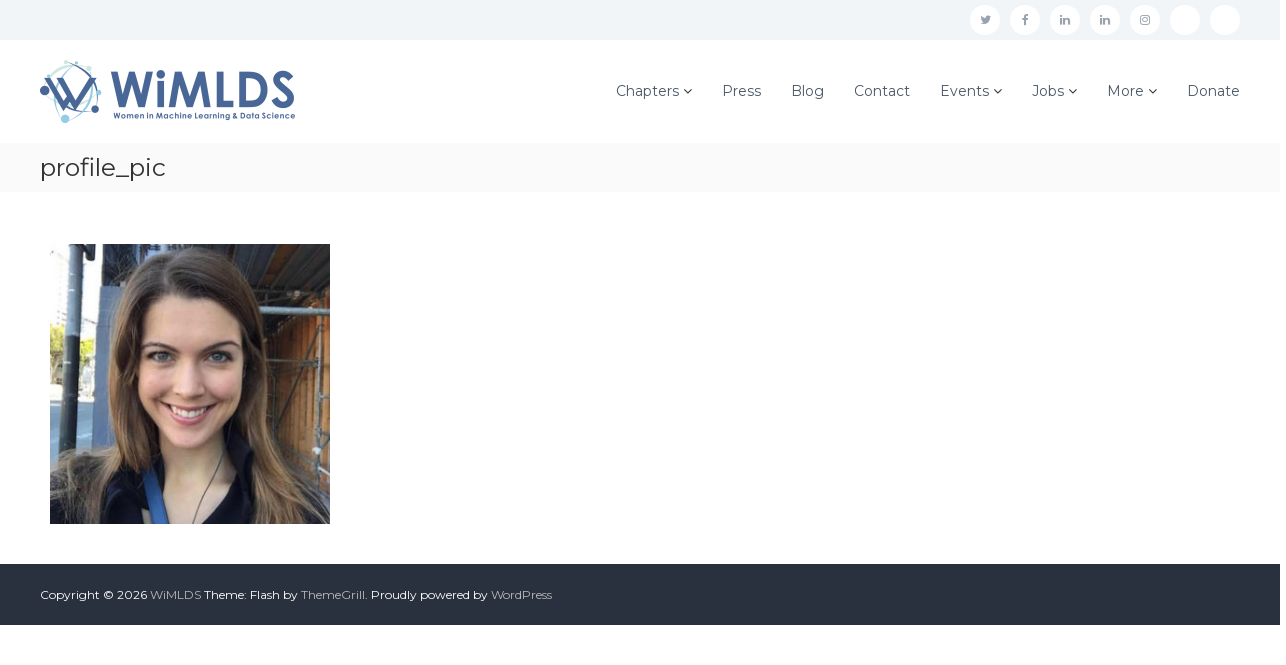

--- FILE ---
content_type: text/html; charset=UTF-8
request_url: http://wimlds.org/chapters/about-the-bay-area-team/profile_pic/
body_size: 13691
content:
<!DOCTYPE html>
<html lang="en-US">
<head>
<meta charset="UTF-8">
<meta name="viewport" content="width=device-width, initial-scale=1">
<link rel="profile" href="http://gmpg.org/xfn/11">

<meta name='robots' content='index, follow, max-image-preview:large, max-snippet:-1, max-video-preview:-1' />

	<!-- This site is optimized with the Yoast SEO plugin v22.4 - https://yoast.com/wordpress/plugins/seo/ -->
	<title>profile_pic - WiMLDS</title>
	<link rel="canonical" href="http://wimlds.org/chapters/about-the-bay-area-team/profile_pic/" />
	<meta property="og:locale" content="en_US" />
	<meta property="og:type" content="article" />
	<meta property="og:title" content="profile_pic - WiMLDS" />
	<meta property="og:url" content="http://wimlds.org/chapters/about-the-bay-area-team/profile_pic/" />
	<meta property="og:site_name" content="WiMLDS" />
	<meta property="og:image" content="http://wimlds.org/chapters/about-the-bay-area-team/profile_pic" />
	<meta property="og:image:width" content="400" />
	<meta property="og:image:height" content="400" />
	<meta property="og:image:type" content="image/jpeg" />
	<meta name="twitter:card" content="summary_large_image" />
	<script type="application/ld+json" class="yoast-schema-graph">{"@context":"https://schema.org","@graph":[{"@type":"WebPage","@id":"http://wimlds.org/chapters/about-the-bay-area-team/profile_pic/","url":"http://wimlds.org/chapters/about-the-bay-area-team/profile_pic/","name":"profile_pic - WiMLDS","isPartOf":{"@id":"http://wimlds.org/#website"},"primaryImageOfPage":{"@id":"http://wimlds.org/chapters/about-the-bay-area-team/profile_pic/#primaryimage"},"image":{"@id":"http://wimlds.org/chapters/about-the-bay-area-team/profile_pic/#primaryimage"},"thumbnailUrl":"http://wimlds.org/wp-content/uploads/2016/04/profile_pic.jpg","datePublished":"2017-04-09T17:57:27+00:00","dateModified":"2017-04-09T17:57:27+00:00","breadcrumb":{"@id":"http://wimlds.org/chapters/about-the-bay-area-team/profile_pic/#breadcrumb"},"inLanguage":"en-US","potentialAction":[{"@type":"ReadAction","target":["http://wimlds.org/chapters/about-the-bay-area-team/profile_pic/"]}]},{"@type":"ImageObject","inLanguage":"en-US","@id":"http://wimlds.org/chapters/about-the-bay-area-team/profile_pic/#primaryimage","url":"http://wimlds.org/wp-content/uploads/2016/04/profile_pic.jpg","contentUrl":"http://wimlds.org/wp-content/uploads/2016/04/profile_pic.jpg","width":400,"height":400},{"@type":"BreadcrumbList","@id":"http://wimlds.org/chapters/about-the-bay-area-team/profile_pic/#breadcrumb","itemListElement":[{"@type":"ListItem","position":1,"name":"Home","item":"http://wimlds.org/"},{"@type":"ListItem","position":2,"name":"Chapters","item":"http://wimlds.org/chapters/"},{"@type":"ListItem","position":3,"name":"About the Bay Area Team","item":"http://wimlds.org/chapters/about-the-bay-area-team/"},{"@type":"ListItem","position":4,"name":"profile_pic"}]},{"@type":"WebSite","@id":"http://wimlds.org/#website","url":"http://wimlds.org/","name":"WiMLDS","description":"Women in Machine Learning &amp; Data Science","publisher":{"@id":"http://wimlds.org/#organization"},"potentialAction":[{"@type":"SearchAction","target":{"@type":"EntryPoint","urlTemplate":"http://wimlds.org/?s={search_term_string}"},"query-input":"required name=search_term_string"}],"inLanguage":"en-US"},{"@type":"Organization","@id":"http://wimlds.org/#organization","name":"WiMLDS","url":"http://wimlds.org/","logo":{"@type":"ImageObject","inLanguage":"en-US","@id":"http://wimlds.org/#/schema/logo/image/","url":"http://wimlds.org/wp-content/uploads/2019/06/wimlds_global_logo_WP_miniature.png","contentUrl":"http://wimlds.org/wp-content/uploads/2019/06/wimlds_global_logo_WP_miniature.png","width":255,"height":63,"caption":"WiMLDS"},"image":{"@id":"http://wimlds.org/#/schema/logo/image/"}}]}</script>
	<!-- / Yoast SEO plugin. -->


<link rel="alternate" type="application/rss+xml" title="WiMLDS &raquo; Feed" href="http://wimlds.org/feed/" />
<link rel="alternate" type="application/rss+xml" title="WiMLDS &raquo; Comments Feed" href="http://wimlds.org/comments/feed/" />
<link rel="alternate" type="text/calendar" title="WiMLDS &raquo; iCal Feed" href="http://wimlds.org/events/?ical=1" />
<link rel="alternate" title="oEmbed (JSON)" type="application/json+oembed" href="http://wimlds.org/wp-json/oembed/1.0/embed?url=http%3A%2F%2Fwimlds.org%2Fchapters%2Fabout-the-bay-area-team%2Fprofile_pic%2F" />
<link rel="alternate" title="oEmbed (XML)" type="text/xml+oembed" href="http://wimlds.org/wp-json/oembed/1.0/embed?url=http%3A%2F%2Fwimlds.org%2Fchapters%2Fabout-the-bay-area-team%2Fprofile_pic%2F&#038;format=xml" />
		<!-- This site uses the Google Analytics by ExactMetrics plugin v7.25.0 - Using Analytics tracking - https://www.exactmetrics.com/ -->
		<!-- Note: ExactMetrics is not currently configured on this site. The site owner needs to authenticate with Google Analytics in the ExactMetrics settings panel. -->
					<!-- No tracking code set -->
				<!-- / Google Analytics by ExactMetrics -->
		<style id='wp-img-auto-sizes-contain-inline-css' type='text/css'>
img:is([sizes=auto i],[sizes^="auto," i]){contain-intrinsic-size:3000px 1500px}
/*# sourceURL=wp-img-auto-sizes-contain-inline-css */
</style>
<style id='wp-emoji-styles-inline-css' type='text/css'>

	img.wp-smiley, img.emoji {
		display: inline !important;
		border: none !important;
		box-shadow: none !important;
		height: 1em !important;
		width: 1em !important;
		margin: 0 0.07em !important;
		vertical-align: -0.1em !important;
		background: none !important;
		padding: 0 !important;
	}
/*# sourceURL=wp-emoji-styles-inline-css */
</style>
<link rel='stylesheet' id='wp-block-library-css' href='http://wimlds.org/wp-includes/css/dist/block-library/style.min.css?ver=6.9' type='text/css' media='all' />
<style id='global-styles-inline-css' type='text/css'>
:root{--wp--preset--aspect-ratio--square: 1;--wp--preset--aspect-ratio--4-3: 4/3;--wp--preset--aspect-ratio--3-4: 3/4;--wp--preset--aspect-ratio--3-2: 3/2;--wp--preset--aspect-ratio--2-3: 2/3;--wp--preset--aspect-ratio--16-9: 16/9;--wp--preset--aspect-ratio--9-16: 9/16;--wp--preset--color--black: #000000;--wp--preset--color--cyan-bluish-gray: #abb8c3;--wp--preset--color--white: #ffffff;--wp--preset--color--pale-pink: #f78da7;--wp--preset--color--vivid-red: #cf2e2e;--wp--preset--color--luminous-vivid-orange: #ff6900;--wp--preset--color--luminous-vivid-amber: #fcb900;--wp--preset--color--light-green-cyan: #7bdcb5;--wp--preset--color--vivid-green-cyan: #00d084;--wp--preset--color--pale-cyan-blue: #8ed1fc;--wp--preset--color--vivid-cyan-blue: #0693e3;--wp--preset--color--vivid-purple: #9b51e0;--wp--preset--gradient--vivid-cyan-blue-to-vivid-purple: linear-gradient(135deg,rgb(6,147,227) 0%,rgb(155,81,224) 100%);--wp--preset--gradient--light-green-cyan-to-vivid-green-cyan: linear-gradient(135deg,rgb(122,220,180) 0%,rgb(0,208,130) 100%);--wp--preset--gradient--luminous-vivid-amber-to-luminous-vivid-orange: linear-gradient(135deg,rgb(252,185,0) 0%,rgb(255,105,0) 100%);--wp--preset--gradient--luminous-vivid-orange-to-vivid-red: linear-gradient(135deg,rgb(255,105,0) 0%,rgb(207,46,46) 100%);--wp--preset--gradient--very-light-gray-to-cyan-bluish-gray: linear-gradient(135deg,rgb(238,238,238) 0%,rgb(169,184,195) 100%);--wp--preset--gradient--cool-to-warm-spectrum: linear-gradient(135deg,rgb(74,234,220) 0%,rgb(151,120,209) 20%,rgb(207,42,186) 40%,rgb(238,44,130) 60%,rgb(251,105,98) 80%,rgb(254,248,76) 100%);--wp--preset--gradient--blush-light-purple: linear-gradient(135deg,rgb(255,206,236) 0%,rgb(152,150,240) 100%);--wp--preset--gradient--blush-bordeaux: linear-gradient(135deg,rgb(254,205,165) 0%,rgb(254,45,45) 50%,rgb(107,0,62) 100%);--wp--preset--gradient--luminous-dusk: linear-gradient(135deg,rgb(255,203,112) 0%,rgb(199,81,192) 50%,rgb(65,88,208) 100%);--wp--preset--gradient--pale-ocean: linear-gradient(135deg,rgb(255,245,203) 0%,rgb(182,227,212) 50%,rgb(51,167,181) 100%);--wp--preset--gradient--electric-grass: linear-gradient(135deg,rgb(202,248,128) 0%,rgb(113,206,126) 100%);--wp--preset--gradient--midnight: linear-gradient(135deg,rgb(2,3,129) 0%,rgb(40,116,252) 100%);--wp--preset--font-size--small: 13px;--wp--preset--font-size--medium: 20px;--wp--preset--font-size--large: 36px;--wp--preset--font-size--x-large: 42px;--wp--preset--spacing--20: 0.44rem;--wp--preset--spacing--30: 0.67rem;--wp--preset--spacing--40: 1rem;--wp--preset--spacing--50: 1.5rem;--wp--preset--spacing--60: 2.25rem;--wp--preset--spacing--70: 3.38rem;--wp--preset--spacing--80: 5.06rem;--wp--preset--shadow--natural: 6px 6px 9px rgba(0, 0, 0, 0.2);--wp--preset--shadow--deep: 12px 12px 50px rgba(0, 0, 0, 0.4);--wp--preset--shadow--sharp: 6px 6px 0px rgba(0, 0, 0, 0.2);--wp--preset--shadow--outlined: 6px 6px 0px -3px rgb(255, 255, 255), 6px 6px rgb(0, 0, 0);--wp--preset--shadow--crisp: 6px 6px 0px rgb(0, 0, 0);}:where(.is-layout-flex){gap: 0.5em;}:where(.is-layout-grid){gap: 0.5em;}body .is-layout-flex{display: flex;}.is-layout-flex{flex-wrap: wrap;align-items: center;}.is-layout-flex > :is(*, div){margin: 0;}body .is-layout-grid{display: grid;}.is-layout-grid > :is(*, div){margin: 0;}:where(.wp-block-columns.is-layout-flex){gap: 2em;}:where(.wp-block-columns.is-layout-grid){gap: 2em;}:where(.wp-block-post-template.is-layout-flex){gap: 1.25em;}:where(.wp-block-post-template.is-layout-grid){gap: 1.25em;}.has-black-color{color: var(--wp--preset--color--black) !important;}.has-cyan-bluish-gray-color{color: var(--wp--preset--color--cyan-bluish-gray) !important;}.has-white-color{color: var(--wp--preset--color--white) !important;}.has-pale-pink-color{color: var(--wp--preset--color--pale-pink) !important;}.has-vivid-red-color{color: var(--wp--preset--color--vivid-red) !important;}.has-luminous-vivid-orange-color{color: var(--wp--preset--color--luminous-vivid-orange) !important;}.has-luminous-vivid-amber-color{color: var(--wp--preset--color--luminous-vivid-amber) !important;}.has-light-green-cyan-color{color: var(--wp--preset--color--light-green-cyan) !important;}.has-vivid-green-cyan-color{color: var(--wp--preset--color--vivid-green-cyan) !important;}.has-pale-cyan-blue-color{color: var(--wp--preset--color--pale-cyan-blue) !important;}.has-vivid-cyan-blue-color{color: var(--wp--preset--color--vivid-cyan-blue) !important;}.has-vivid-purple-color{color: var(--wp--preset--color--vivid-purple) !important;}.has-black-background-color{background-color: var(--wp--preset--color--black) !important;}.has-cyan-bluish-gray-background-color{background-color: var(--wp--preset--color--cyan-bluish-gray) !important;}.has-white-background-color{background-color: var(--wp--preset--color--white) !important;}.has-pale-pink-background-color{background-color: var(--wp--preset--color--pale-pink) !important;}.has-vivid-red-background-color{background-color: var(--wp--preset--color--vivid-red) !important;}.has-luminous-vivid-orange-background-color{background-color: var(--wp--preset--color--luminous-vivid-orange) !important;}.has-luminous-vivid-amber-background-color{background-color: var(--wp--preset--color--luminous-vivid-amber) !important;}.has-light-green-cyan-background-color{background-color: var(--wp--preset--color--light-green-cyan) !important;}.has-vivid-green-cyan-background-color{background-color: var(--wp--preset--color--vivid-green-cyan) !important;}.has-pale-cyan-blue-background-color{background-color: var(--wp--preset--color--pale-cyan-blue) !important;}.has-vivid-cyan-blue-background-color{background-color: var(--wp--preset--color--vivid-cyan-blue) !important;}.has-vivid-purple-background-color{background-color: var(--wp--preset--color--vivid-purple) !important;}.has-black-border-color{border-color: var(--wp--preset--color--black) !important;}.has-cyan-bluish-gray-border-color{border-color: var(--wp--preset--color--cyan-bluish-gray) !important;}.has-white-border-color{border-color: var(--wp--preset--color--white) !important;}.has-pale-pink-border-color{border-color: var(--wp--preset--color--pale-pink) !important;}.has-vivid-red-border-color{border-color: var(--wp--preset--color--vivid-red) !important;}.has-luminous-vivid-orange-border-color{border-color: var(--wp--preset--color--luminous-vivid-orange) !important;}.has-luminous-vivid-amber-border-color{border-color: var(--wp--preset--color--luminous-vivid-amber) !important;}.has-light-green-cyan-border-color{border-color: var(--wp--preset--color--light-green-cyan) !important;}.has-vivid-green-cyan-border-color{border-color: var(--wp--preset--color--vivid-green-cyan) !important;}.has-pale-cyan-blue-border-color{border-color: var(--wp--preset--color--pale-cyan-blue) !important;}.has-vivid-cyan-blue-border-color{border-color: var(--wp--preset--color--vivid-cyan-blue) !important;}.has-vivid-purple-border-color{border-color: var(--wp--preset--color--vivid-purple) !important;}.has-vivid-cyan-blue-to-vivid-purple-gradient-background{background: var(--wp--preset--gradient--vivid-cyan-blue-to-vivid-purple) !important;}.has-light-green-cyan-to-vivid-green-cyan-gradient-background{background: var(--wp--preset--gradient--light-green-cyan-to-vivid-green-cyan) !important;}.has-luminous-vivid-amber-to-luminous-vivid-orange-gradient-background{background: var(--wp--preset--gradient--luminous-vivid-amber-to-luminous-vivid-orange) !important;}.has-luminous-vivid-orange-to-vivid-red-gradient-background{background: var(--wp--preset--gradient--luminous-vivid-orange-to-vivid-red) !important;}.has-very-light-gray-to-cyan-bluish-gray-gradient-background{background: var(--wp--preset--gradient--very-light-gray-to-cyan-bluish-gray) !important;}.has-cool-to-warm-spectrum-gradient-background{background: var(--wp--preset--gradient--cool-to-warm-spectrum) !important;}.has-blush-light-purple-gradient-background{background: var(--wp--preset--gradient--blush-light-purple) !important;}.has-blush-bordeaux-gradient-background{background: var(--wp--preset--gradient--blush-bordeaux) !important;}.has-luminous-dusk-gradient-background{background: var(--wp--preset--gradient--luminous-dusk) !important;}.has-pale-ocean-gradient-background{background: var(--wp--preset--gradient--pale-ocean) !important;}.has-electric-grass-gradient-background{background: var(--wp--preset--gradient--electric-grass) !important;}.has-midnight-gradient-background{background: var(--wp--preset--gradient--midnight) !important;}.has-small-font-size{font-size: var(--wp--preset--font-size--small) !important;}.has-medium-font-size{font-size: var(--wp--preset--font-size--medium) !important;}.has-large-font-size{font-size: var(--wp--preset--font-size--large) !important;}.has-x-large-font-size{font-size: var(--wp--preset--font-size--x-large) !important;}
/*# sourceURL=global-styles-inline-css */
</style>

<style id='classic-theme-styles-inline-css' type='text/css'>
/*! This file is auto-generated */
.wp-block-button__link{color:#fff;background-color:#32373c;border-radius:9999px;box-shadow:none;text-decoration:none;padding:calc(.667em + 2px) calc(1.333em + 2px);font-size:1.125em}.wp-block-file__button{background:#32373c;color:#fff;text-decoration:none}
/*# sourceURL=/wp-includes/css/classic-themes.min.css */
</style>
<link rel='stylesheet' id='foobox-free-min-css' href='http://wimlds.org/wp-content/plugins/foobox-image-lightbox/free/css/foobox.free.min.css?ver=2.7.27' type='text/css' media='all' />
<link rel='stylesheet' id='ctf_styles-css' href='http://wimlds.org/wp-content/plugins/custom-twitter-feeds/css/ctf-styles.min.css?ver=2.2.2' type='text/css' media='all' />
<link rel='stylesheet' id='font-awesome-css' href='http://wimlds.org/wp-content/plugins/import-meetup-events/assets/css/font-awesome.min.css?ver=6.9' type='text/css' media='all' />
<link rel='stylesheet' id='import-meetup-events-front-css' href='http://wimlds.org/wp-content/plugins/import-meetup-events/assets/css/import-meetup-events.css?ver=6.9' type='text/css' media='all' />
<link rel='stylesheet' id='import-meetup-events-front-style2-css' href='http://wimlds.org/wp-content/plugins/import-meetup-events/assets/css/grid-style2.css?ver=6.9' type='text/css' media='all' />
<link rel='stylesheet' id='social-widget-css' href='http://wimlds.org/wp-content/plugins/social-media-widget/social_widget.css?ver=6.9' type='text/css' media='all' />
<link rel='stylesheet' id='wp-job-manager-job-listings-css' href='http://wimlds.org/wp-content/plugins/wp-job-manager/assets/dist/css/job-listings.css?ver=598383a28ac5f9f156e4' type='text/css' media='all' />
<link rel='stylesheet' id='flash-style-css' href='http://wimlds.org/wp-content/themes/flash/style.css?ver=6.9' type='text/css' media='all' />
<style id='flash-style-inline-css' type='text/css'>

	/* Custom Link Color */
	#site-navigation ul li:hover > a, #site-navigation ul li.current-menu-item > a, #site-navigation ul li.current_page_item > a, #site-navigation ul li.current_page_ancestor > a, #site-navigation ul li.current-menu-ancestor > a,#site-navigation ul.sub-menu li:hover > a,#site-navigation ul li ul.sub-menu li.menu-item-has-children ul li:hover > a,#site-navigation ul li ul.sub-menu li.menu-item-has-children:hover > .menu-item,body.transparent #masthead .header-bottom #site-navigation ul li:hover > .menu-item,body.transparent #masthead .header-bottom #site-navigation ul li:hover > a,body.transparent #masthead .header-bottom #site-navigation ul.sub-menu li:hover > a,body.transparent #masthead .header-bottom #site-navigation ul.sub-menu li.menu-item-has-children ul li:hover > a,body.transparent.header-sticky #masthead-sticky-wrapper #masthead .header-bottom #site-navigation ul.sub-menu li > a:hover,.tg-service-widget .service-title-wrap a:hover,.tg-service-widget .service-more,.feature-product-section .button-group button:hover ,.fun-facts-section .fun-facts-icon-wrap,.fun-facts-section .tg-fun-facts-widget.tg-fun-facts-layout-2 .counter-wrapper,.blog-section .tg-blog-widget-layout-2 .blog-content .read-more-container .read-more a,footer.footer-layout #top-footer .widget-title::first-letter,footer.footer-layout #top-footer .widget ul li a:hover,footer.footer-layout #bottom-footer .copyright .copyright-text a:hover,footer.footer-layout #bottom-footer .footer-menu ul li a:hover,.archive #primary .entry-content-block h2.entry-title a:hover,.blog #primary .entry-content-block h2.entry-title a:hover,#secondary .widget ul li a:hover,.woocommerce-Price-amount.amount,.team-wrapper .team-content-wrapper .team-social a:hover,.testimonial-container .testimonial-wrapper .testimonial-slide .testominial-content-wrapper .testimonial-icon,.footer-menu li a:hover,.tg-feature-product-filter-layout .button.is-checked:hover,.testimonial-container .testimonial-icon,#site-navigation ul li.menu-item-has-children:hover > .sub-toggle,.woocommerce-error::before, .woocommerce-info::before, .woocommerce-message::before,#primary .post .entry-content-block .entry-meta a:hover,#primary .post .entry-content-block .entry-meta span:hover,.entry-meta span:hover a,.post .entry-content-block .entry-footer span a:hover,#secondary .widget ul li a,#comments .comment-list article.comment-body .reply a,.tg-slider-widget .btn-wrapper a,.entry-content a, .related-posts-wrapper .entry-title a:hover,
		.related-posts-wrapper .entry-meta > span a:hover{
			color: #00ade2;
	}

	.blog-section .tg-blog-widget-layout-1 .tg-blog-widget:hover, #scroll-up,.header-bottom .search-wrap .search-box .searchform .btn:hover,.header-bottom .cart-wrap .flash-cart-views a span,body.transparent #masthead .header-bottom #site-navigation ul li a::before,.tg-slider-widget.slider-dark .btn-wrapper a:hover, .section-title:after,.about-section .about-content-wrapper .btn-wrapper a,.tg-service-widget .service-icon-wrap,.team-wrapper .team-content-wrapper .team-designation:after,.call-to-action-section .btn-wrapper a:hover,.blog-section .tg-blog-widget-layout-1:hover,.blog-section .tg-blog-widget-layout-2 .post-image .entry-date,.blog-section .tg-blog-widget-layout-2 .blog-content .post-readmore,.pricing-table-section .tg-pricing-table-widget:hover,.pricing-table-section .tg-pricing-table-widget.tg-pricing-table-layout-2 .pricing,.pricing-table-section .tg-pricing-table-widget.tg-pricing-table-layout-2 .btn-wrapper a,footer.footer-layout #top-footer .widget_tag_cloud .tagcloud a:hover,#secondary .widget-title:after, #secondary .searchform .btn:hover,#primary .searchform .btn:hover,  #respond #commentform .form-submit input,.woocommerce span.onsale, .woocommerce ul.products li.product .onsale,.woocommerce ul.products li.product .button,.woocommerce #respond input#submit.alt,.woocommerce a.button.alt,.woocommerce button.button.alt,.woocommerce input.button.alt,.added_to_cart.wc-forward,.testimonial-container .swiper-pagination.testimonial-pager .swiper-pagination-bullet:hover, .testimonial-container .swiper-pagination.testimonial-pager .swiper-pagination-bullet.swiper-pagination-bullet-active,.header-bottom .searchform .btn,.navigation .nav-links a:hover, .bttn:hover, button, input[type="button"]:hover, input[type="reset"]:hover, input[type="submit"]:hover,.tg-slider-widget .btn-wrapper a:hover  {
		background-color: #00ade2;
	}
	.feature-product-section .tg-feature-product-layout-2 .tg-container .tg-column-wrapper .tg-feature-product-widget .featured-image-desc, .tg-team-widget.tg-team-layout-3 .team-wrapper .team-img .team-social {
		background-color: rgba( 0, 173, 226, 0.8);
	}
	#respond #commentform .form-submit input:hover{
	background-color: #0099ce;
	}

	.tg-slider-widget.slider-dark .btn-wrapper a:hover,.call-to-action-section .btn-wrapper a:hover,footer.footer-layout #top-footer .widget_tag_cloud .tagcloud a:hover,.woocommerce-error, .woocommerce-info, .woocommerce-message,#comments .comment-list article.comment-body .reply a::before,.tg-slider-widget .btn-wrapper a, .tg-slider-widget .btn-wrapper a:hover {
		border-color: #00ade2;
	}
	body.transparent.header-sticky #masthead-sticky-wrapper.is-sticky #site-navigation ul li.current-flash-item a, #site-navigation ul li.current-flash-item a, body.transparent.header-sticky #masthead-sticky-wrapper #site-navigation ul li:hover > a,body.transparent #site-navigation ul li:hover .sub-toggle{
			color: #00ade2;
		}

	.tg-service-widget .service-icon-wrap:after{
			border-top-color: #00ade2;
		}
	body.transparent.header-sticky #masthead-sticky-wrapper .search-wrap .search-icon:hover, body.transparent .search-wrap .search-icon:hover, .header-bottom .search-wrap .search-icon:hover {
	  border-color: #00ade2;
	}
	body.transparent.header-sticky #masthead-sticky-wrapper .search-wrap .search-icon:hover, body.transparent #masthead .header-bottom .search-wrap .search-icon:hover, .header-bottom .search-wrap .search-icon:hover,.breadcrumb-trail.breadcrumbs .trail-items li:first-child span:hover,.breadcrumb-trail.breadcrumbs .trail-items li span:hover a {
	  color: #00ade2;
	}
	.woocommerce ul.products li.product .button:hover, .woocommerce #respond input#submit.alt:hover, .woocommerce a.button.alt:hover, .woocommerce button.button.alt:hover, .woocommerce input.button.alt:hover,.added_to_cart.wc-forward:hover{
		background-color: #0099ce;
	}

	.feature-product-section .tg-feature-product-widget .featured-image-desc::before,.blog-section .row:nth-child(odd) .tg-blog-widget:hover .post-image::before{
			border-right-color: #00ade2;
		}
	.feature-product-section .tg-feature-product-widget .featured-image-desc::before,.blog-section .row:nth-child(odd) .tg-blog-widget:hover .post-image::before,footer.footer-layout #top-footer .widget-title,.blog-section .row:nth-child(2n) .tg-blog-widget:hover .post-image::before{
		border-left-color: #00ade2;
	}
	.blog-section .tg-blog-widget-layout-2 .entry-title a:hover,
	.blog-section .tg-blog-widget-layout-2 .tg-blog-widget:hover .blog-content .entry-title a:hover,
	.tg-blog-widget-layout-2 .read-more-container .entry-author:hover a,
	.tg-blog-widget-layout-2 .read-more-container .entry-author:hover,
	.blog-section .tg-blog-widget-layout-2 .read-more-container .read-more:hover a{
			color: #0099ce;
		}

	.tg-service-widget .service-more:hover{
		color: #0099ce;
	}
	@media(max-width: 980px){
		#site-navigation ul li.menu-item-has-children .sub-toggle{
			background-color: #00ade2;
		}
	}

		@media screen and (min-width: 56.875em) {
			.main-navigation li:hover > a,
			.main-navigation li.focus > a {
				color: #00ade2;
			}
		}
	

		/* Site Title */
		.site-branding {
			margin: 0 auto 0 0;
		}

		.site-branding .site-title,
		.site-description {
			clip: rect(1px, 1px, 1px, 1px);
			position: absolute !important;
			height: 1px;
			width: 1px;
			overflow: hidden;
		}
		.logo .logo-text{
			padding: 0;
		}
		
/*# sourceURL=flash-style-inline-css */
</style>
<link rel='stylesheet' id='responsive-css' href='http://wimlds.org/wp-content/themes/flash/css/responsive.min.css?ver=6.9' type='text/css' media='' />
<link rel='stylesheet' id='kirki-styles-flash_config-css' href='http://wimlds.org/wp-content/themes/flash/inc/kirki/assets/css/kirki-styles.css?ver=3.0.35.3' type='text/css' media='all' />
<style id='kirki-styles-flash_config-inline-css' type='text/css'>
body{font-family:Montserrat, Helvetica, Arial, sans-serif;font-weight:400;}
/*# sourceURL=kirki-styles-flash_config-inline-css */
</style>
<script type="text/javascript" src="http://wimlds.org/wp-includes/js/jquery/jquery.min.js?ver=3.7.1" id="jquery-core-js"></script>
<script type="text/javascript" src="http://wimlds.org/wp-includes/js/jquery/jquery-migrate.min.js?ver=3.4.1" id="jquery-migrate-js"></script>
<script type="text/javascript" id="foobox-free-min-js-before">
/* <![CDATA[ */
/* Run FooBox FREE (v2.7.27) */
var FOOBOX = window.FOOBOX = {
	ready: true,
	disableOthers: false,
	o: {wordpress: { enabled: true }, countMessage:'image %index of %total', captions: { dataTitle: ["captionTitle","title"], dataDesc: ["captionDesc","description"] }, excludes:'.fbx-link,.nofoobox,.nolightbox,a[href*="pinterest.com/pin/create/button/"]', affiliate : { enabled: false }},
	selectors: [
		".foogallery-container.foogallery-lightbox-foobox", ".foogallery-container.foogallery-lightbox-foobox-free", ".gallery", ".wp-block-gallery", ".wp-caption", ".wp-block-image", "a:has(img[class*=wp-image-])", ".foobox"
	],
	pre: function( $ ){
		// Custom JavaScript (Pre)
		
	},
	post: function( $ ){
		// Custom JavaScript (Post)
		
		// Custom Captions Code
		
	},
	custom: function( $ ){
		// Custom Extra JS
		
	}
};
//# sourceURL=foobox-free-min-js-before
/* ]]> */
</script>
<script type="text/javascript" src="http://wimlds.org/wp-content/plugins/foobox-image-lightbox/free/js/foobox.free.min.js?ver=2.7.27" id="foobox-free-min-js"></script>
<link rel="https://api.w.org/" href="http://wimlds.org/wp-json/" /><link rel="alternate" title="JSON" type="application/json" href="http://wimlds.org/wp-json/wp/v2/media/2248" /><link rel="EditURI" type="application/rsd+xml" title="RSD" href="http://wimlds.org/xmlrpc.php?rsd" />
<meta name="generator" content="WordPress 6.9" />
<link rel='shortlink' href='http://wimlds.org/?p=2248' />
<meta name="tec-api-version" content="v1"><meta name="tec-api-origin" content="http://wimlds.org"><link rel="alternate" href="http://wimlds.org/wp-json/tribe/events/v1/" /><link rel="apple-touch-icon" sizes="180x180" href="/wp-content/uploads/fbrfg/apple-touch-icon.png">
<link rel="icon" type="image/png" sizes="32x32" href="/wp-content/uploads/fbrfg/favicon-32x32.png">
<link rel="icon" type="image/png" sizes="16x16" href="/wp-content/uploads/fbrfg/favicon-16x16.png">
<link rel="manifest" href="/wp-content/uploads/fbrfg/site.webmanifest">
<link rel="mask-icon" href="/wp-content/uploads/fbrfg/safari-pinned-tab.svg" color="#5bbad5">
<link rel="shortcut icon" href="/wp-content/uploads/fbrfg/favicon.ico">
<meta name="msapplication-TileColor" content="#da532c">
<meta name="msapplication-config" content="/wp-content/uploads/fbrfg/browserconfig.xml">
<meta name="theme-color" content="#ffffff"><link rel="icon" href="http://wimlds.org/wp-content/uploads/2019/06/cropped-wimlds_favicon-32x32.png" sizes="32x32" />
<link rel="icon" href="http://wimlds.org/wp-content/uploads/2019/06/cropped-wimlds_favicon-192x192.png" sizes="192x192" />
<link rel="apple-touch-icon" href="http://wimlds.org/wp-content/uploads/2019/06/cropped-wimlds_favicon-180x180.png" />
<meta name="msapplication-TileImage" content="http://wimlds.org/wp-content/uploads/2019/06/cropped-wimlds_favicon-270x270.png" />
</head>

<body class="attachment wp-singular attachment-template-default attachmentid-2248 attachment-jpeg wp-custom-logo wp-theme-flash tribe-no-js page-template-flash group-blog  left-logo-right-menu full-width flash">


<div id="preloader-background">
	<div id="spinners">
		<div id="preloader">
			<span></span>
			<span></span>
			<span></span>
			<span></span>
			<span></span>
		</div>
	</div>
</div>


<div id="page" class="site">
	<a class="skip-link screen-reader-text" href="#content">Skip to content</a>

	
	<header id="masthead" class="site-header" role="banner">
				<div class="header-top">
			<div class="tg-container">
				<div class="tg-column-wrapper clearfix">
					<div class="left-content">
											</div>
					<div class="right-content">
						<div class="menu-social-container"><ul id="menu-social" class="social-menu"><li id="menu-item-6216" class="menu-item menu-item-type-custom menu-item-object-custom menu-item-6216"><a href="https://twitter.com/wimlds"><span class="screen-reader-text">Twitter</span></a></li>
<li id="menu-item-6215" class="menu-item menu-item-type-custom menu-item-object-custom menu-item-6215"><a href="https://www.facebook.com/groups/1543251712603090/"><span class="screen-reader-text">Facebook</span></a></li>
<li id="menu-item-8543" class="menu-item menu-item-type-custom menu-item-object-custom menu-item-8543"><a href="https://www.linkedin.com/company/women-in-machine-learning-data-science/"><span class="screen-reader-text">LinkedIn Page</span></a></li>
<li id="menu-item-6219" class="menu-item menu-item-type-custom menu-item-object-custom menu-item-6219"><a href="https://www.linkedin.com/groups/8466901"><span class="screen-reader-text">Linkedin Group</span></a></li>
<li id="menu-item-6220" class="menu-item menu-item-type-custom menu-item-object-custom menu-item-6220"><a href="https://www.instagram.com/wimlds/"><span class="screen-reader-text">Instagram</span></a></li>
<li id="menu-item-6218" class="menu-item menu-item-type-custom menu-item-object-custom menu-item-6218"><a href="http://www.meetup.com/topics/wimlds"><span class="screen-reader-text">Meetup</span></a></li>
<li id="menu-item-6221" class="menu-item menu-item-type-custom menu-item-object-custom menu-item-6221"><a href="https://github.com/WiMLDS"><span class="screen-reader-text">Github</span></a></li>
</ul></div>					</div>
				</div>
			</div>
		</div>
		
		<div class="header-bottom">
			<div class="tg-container">

				<div class="logo">
										<figure class="logo-image">
						<a href="http://wimlds.org/" class="custom-logo-link" rel="home"><img width="255" height="63" src="http://wimlds.org/wp-content/uploads/2019/06/wimlds_global_logo_WP_miniature.png" class="custom-logo" alt="WiMLDS" decoding="async" /></a>											</figure>
					
					<div class="logo-text site-branding">
													<p class="site-title"><a href="http://wimlds.org/" rel="home">WiMLDS</a></p>
													<p class="site-description">Women in Machine Learning &amp; Data Science</p>
											</div>
				</div>
				<div class="site-navigation-wrapper">
					<nav id="site-navigation" class="main-navigation" role="navigation">
						<div class="menu-toggle">
							<i class="fa fa-bars"></i>
						</div>
						<div class="menu-main-menu-container"><ul id="primary-menu" class="menu"><li id="menu-item-1955" class="menu-item menu-item-type-post_type menu-item-object-page menu-item-has-children menu-item-1955"><a href="http://wimlds.org/chapters/">Chapters</a>
<ul class="sub-menu">
	<li id="menu-item-2608" class="menu-item menu-item-type-custom menu-item-object-custom menu-item-has-children menu-item-2608"><a>North America: USA</a>
	<ul class="sub-menu">
		<li id="menu-item-6001" class="menu-item menu-item-type-post_type menu-item-object-page menu-item-6001"><a href="http://wimlds.org/about-the-atlanta-team/">Atlanta &#8211; USA</a></li>
		<li id="menu-item-1847" class="menu-item menu-item-type-post_type menu-item-object-page menu-item-1847"><a href="http://wimlds.org/about-the-austin-team/">Austin &#8211; USA</a></li>
		<li id="menu-item-7463" class="menu-item menu-item-type-post_type menu-item-object-page menu-item-7463"><a href="http://wimlds.org/about-the-baltimore-team/">Baltimore &#8211; USA</a></li>
		<li id="menu-item-1278" class="menu-item menu-item-type-post_type menu-item-object-page menu-item-1278"><a href="http://wimlds.org/chapters/about-the-bay-area-team/">Bay Area &#8211; USA</a></li>
		<li id="menu-item-4609" class="menu-item menu-item-type-post_type menu-item-object-page menu-item-4609"><a href="http://wimlds.org/about-the-boston-team/">Boston &#8211; USA</a></li>
		<li id="menu-item-1519" class="menu-item menu-item-type-post_type menu-item-object-page menu-item-1519"><a href="http://wimlds.org/about-the-boulder-team/">Boulder &#8211; USA</a></li>
		<li id="menu-item-4407" class="menu-item menu-item-type-post_type menu-item-object-page menu-item-4407"><a href="http://wimlds.org/about-the-charlottesville-team/">Charlottesville &#8211; USA</a></li>
		<li id="menu-item-1308" class="menu-item menu-item-type-post_type menu-item-object-page menu-item-1308"><a href="http://wimlds.org/chapters/about-the-chicago-team/">Chicago &#8211; USA</a></li>
		<li id="menu-item-7574" class="menu-item menu-item-type-post_type menu-item-object-page menu-item-7574"><a href="http://wimlds.org/about-the-columbus-team/">Columbus &#8211; USA</a></li>
		<li id="menu-item-1910" class="menu-item menu-item-type-post_type menu-item-object-page menu-item-1910"><a href="http://wimlds.org/about-the-corpus-christi-team/">Corpus Christi &#8211; USA</a></li>
		<li id="menu-item-3211" class="menu-item menu-item-type-post_type menu-item-object-page menu-item-3211"><a href="http://wimlds.org/about-the-dallas-fort-worth-team/">Dallas Fort Worth &#8211; USA</a></li>
		<li id="menu-item-8673" class="menu-item menu-item-type-post_type menu-item-object-page menu-item-8673"><a href="http://wimlds.org/about-the-denver-team/">Denver &#8211; USA</a></li>
		<li id="menu-item-1874" class="menu-item menu-item-type-post_type menu-item-object-page menu-item-1874"><a href="http://wimlds.org/about-the-metro-detroit-team/">Detroit Metro &#8211; USA</a></li>
		<li id="menu-item-7649" class="menu-item menu-item-type-post_type menu-item-object-page menu-item-7649"><a href="http://wimlds.org/about-the-kansas-city-team/">Kansas City &#8211; USA</a></li>
		<li id="menu-item-7787" class="menu-item menu-item-type-post_type menu-item-object-page menu-item-7787"><a href="http://wimlds.org/about-the-la-team/">Los Angeles &#8211; USA</a></li>
		<li id="menu-item-8258" class="menu-item menu-item-type-post_type menu-item-object-page menu-item-8258"><a href="http://wimlds.org/about-the-milwaukee-team/">Milwaukee &#8211; USA</a></li>
		<li id="menu-item-5697" class="menu-item menu-item-type-post_type menu-item-object-page menu-item-5697"><a href="http://wimlds.org/about-the-minneapolis-team/">Minneapolis &#8211; USA</a></li>
		<li id="menu-item-1309" class="menu-item menu-item-type-post_type menu-item-object-page menu-item-1309"><a href="http://wimlds.org/chapters/about-the-north-carolina-team/">North Carolina &#8211; USA</a></li>
		<li id="menu-item-1268" class="menu-item menu-item-type-post_type menu-item-object-page menu-item-1268"><a href="http://wimlds.org/chapters/about-nyc/">NYC &#8211; USA</a></li>
		<li id="menu-item-5742" class="menu-item menu-item-type-post_type menu-item-object-page menu-item-5742"><a href="http://wimlds.org/about-the-omaha-team/">Omaha &#8211; USA</a></li>
		<li id="menu-item-2975" class="menu-item menu-item-type-post_type menu-item-object-page menu-item-2975"><a href="http://wimlds.org/about-the-pittsburgh-team/">Pittsburgh &#8211; USA</a></li>
		<li id="menu-item-7548" class="menu-item menu-item-type-post_type menu-item-object-page menu-item-7548"><a href="http://wimlds.org/about-the-salt-lake-city-team/">Salt Lake City &#8211; USA</a></li>
		<li id="menu-item-4586" class="menu-item menu-item-type-post_type menu-item-object-page menu-item-4586"><a href="http://wimlds.org/about-the-san-antonio-team/">San Antonio &#8211; USA</a></li>
		<li id="menu-item-2743" class="menu-item menu-item-type-post_type menu-item-object-page menu-item-2743"><a href="http://wimlds.org/about-the-seattle-team/">Seattle &#8211; USA</a></li>
		<li id="menu-item-6175" class="menu-item menu-item-type-post_type menu-item-object-page menu-item-6175"><a href="http://wimlds.org/about-the-syracuse-team/">Syracuse &#8211; USA</a></li>
		<li id="menu-item-2606" class="menu-item menu-item-type-post_type menu-item-object-page menu-item-2606"><a href="http://wimlds.org/about-the-vermont-team/">Vermont &#8211; USA</a></li>
		<li id="menu-item-5100" class="menu-item menu-item-type-post_type menu-item-object-page menu-item-5100"><a href="http://wimlds.org/chapters/about-the-washington-dc-team/">Washington, DC &#8211; USA</a></li>
	</ul>
</li>
	<li id="menu-item-5865" class="menu-item menu-item-type-custom menu-item-object-custom menu-item-has-children menu-item-5865"><a href="#">North America: Canada</a>
	<ul class="sub-menu">
		<li id="menu-item-4384" class="menu-item menu-item-type-post_type menu-item-object-page menu-item-4384"><a href="http://wimlds.org/about-the-calgary-team/">Calgary &#8211; Canada</a></li>
		<li id="menu-item-4216" class="menu-item menu-item-type-post_type menu-item-object-page menu-item-4216"><a href="http://wimlds.org/about-the-edmonton-team/">Edmonton &#8211; Canada</a></li>
		<li id="menu-item-4164" class="menu-item menu-item-type-post_type menu-item-object-page menu-item-4164"><a href="http://wimlds.org/about-the-halifax-team/">Halifax &#8211; Canada</a></li>
		<li id="menu-item-3055" class="menu-item menu-item-type-post_type menu-item-object-page menu-item-3055"><a href="http://wimlds.org/chapters/about-the-montreal-team/">Montreal &#8211; Canada</a></li>
		<li id="menu-item-7912" class="menu-item menu-item-type-post_type menu-item-object-page menu-item-7912"><a href="http://wimlds.org/about-the-ottawa-team/">Ottawa &#8211; Canada</a></li>
		<li id="menu-item-4417" class="menu-item menu-item-type-post_type menu-item-object-page menu-item-4417"><a href="http://wimlds.org/about-the-toronto-team/">Toronto &#8211; Canada</a></li>
		<li id="menu-item-3225" class="menu-item menu-item-type-post_type menu-item-object-page menu-item-3225"><a href="http://wimlds.org/about-the-vancouver-team/">Vancouver &#8211; Canada</a></li>
	</ul>
</li>
	<li id="menu-item-2609" class="menu-item menu-item-type-custom menu-item-object-custom menu-item-has-children menu-item-2609"><a>Africa</a>
	<ul class="sub-menu">
		<li id="menu-item-2530" class="menu-item menu-item-type-post_type menu-item-object-page menu-item-2530"><a href="http://wimlds.org/abuja-nigeria-team/">Abuja &#8211; Nigeria</a></li>
		<li id="menu-item-8756" class="menu-item menu-item-type-post_type menu-item-object-page menu-item-8756"><a href="http://wimlds.org/about-the-accra-team/">Accra &#8211; Ghana</a></li>
		<li id="menu-item-7808" class="menu-item menu-item-type-post_type menu-item-object-page menu-item-7808"><a href="http://wimlds.org/about-the-algiers-team/">Algiers &#8211; Algeria</a></li>
		<li id="menu-item-4624" class="menu-item menu-item-type-post_type menu-item-object-page menu-item-4624"><a href="http://wimlds.org/about-the-gaborone-team/">Gaborone &#8211; Botswana</a></li>
		<li id="menu-item-4912" class="menu-item menu-item-type-post_type menu-item-object-page menu-item-4912"><a href="http://wimlds.org/about-the-casablanca-team/">Casablanca &#8211; Morocco</a></li>
		<li id="menu-item-7978" class="menu-item menu-item-type-post_type menu-item-object-page menu-item-7978"><a href="http://wimlds.org/about-the-dakar-team/">Dakar &#8211; Senegal</a></li>
		<li id="menu-item-8414" class="menu-item menu-item-type-post_type menu-item-object-page menu-item-8414"><a href="http://wimlds.org/about-the-khartoum-team/">Khartoum &#8211; Sudan</a></li>
		<li id="menu-item-8413" class="menu-item menu-item-type-post_type menu-item-object-page menu-item-8413"><a href="http://wimlds.org/about-the-kinshasa-team/">Kinshasa &#8211; DRC</a></li>
		<li id="menu-item-2247" class="menu-item menu-item-type-post_type menu-item-object-page menu-item-2247"><a href="http://wimlds.org/about-the-lagos-team/">Lagos &#8211; Nigeria</a></li>
		<li id="menu-item-2109" class="menu-item menu-item-type-post_type menu-item-object-page menu-item-2109"><a href="http://wimlds.org/nairobi-kenya-team/">Nairobi &#8211; Kenya</a></li>
		<li id="menu-item-5905" class="menu-item menu-item-type-post_type menu-item-object-page menu-item-5905"><a href="http://wimlds.org/about-the-kampala-team/">Kampala &#8211; Uganda</a></li>
		<li id="menu-item-4516" class="menu-item menu-item-type-post_type menu-item-object-page menu-item-4516"><a href="http://wimlds.org/about-the-vacoas-phoenix-team/">Vacoas-Phoenix &#8211; Mauritius</a></li>
		<li id="menu-item-8412" class="menu-item menu-item-type-post_type menu-item-object-page menu-item-8412"><a href="http://wimlds.org/about-the-yaounde-team-2/">Yaoundé &#8211; Cameroon</a></li>
	</ul>
</li>
	<li id="menu-item-2610" class="menu-item menu-item-type-custom menu-item-object-custom menu-item-has-children menu-item-2610"><a>Asia</a>
	<ul class="sub-menu">
		<li id="menu-item-6017" class="menu-item menu-item-type-post_type menu-item-object-page menu-item-6017"><a href="http://wimlds.org/about-the-amaravati-team/">Amaravathi &#8211; India</a></li>
		<li id="menu-item-2995" class="menu-item menu-item-type-post_type menu-item-object-page menu-item-2995"><a href="http://wimlds.org/about-the-bengaluru-team/">Bengaluru &#8211; India</a></li>
		<li id="menu-item-3294" class="menu-item menu-item-type-post_type menu-item-object-page menu-item-3294"><a href="http://wimlds.org/about-the-bhopal-team/">Bhopal &#8211; India</a></li>
		<li id="menu-item-3073" class="menu-item menu-item-type-post_type menu-item-object-page menu-item-3073"><a href="http://wimlds.org/about-the-chennai-team/">Chennai &#8211; India</a></li>
		<li id="menu-item-2335" class="menu-item menu-item-type-post_type menu-item-object-page menu-item-2335"><a href="http://wimlds.org/about-the-delhi-team/">Delhi &#8211; India</a></li>
		<li id="menu-item-6169" class="menu-item menu-item-type-post_type menu-item-object-page menu-item-6169"><a href="http://wimlds.org/about-the-goa-team/">Goa &#8211; India</a></li>
		<li id="menu-item-7168" class="menu-item menu-item-type-post_type menu-item-object-page menu-item-7168"><a href="http://wimlds.org/about-the-hyderabad-team/">Hyderabad &#8211; India</a></li>
		<li id="menu-item-4889" class="menu-item menu-item-type-post_type menu-item-object-page menu-item-4889"><a href="http://wimlds.org/about-the-indore-team/">Indore &#8211; India</a></li>
		<li id="menu-item-7780" class="menu-item menu-item-type-post_type menu-item-object-page menu-item-7780"><a href="http://wimlds.org/about-the-jaipur-team/">Jaipur &#8211; India</a></li>
		<li id="menu-item-4232" class="menu-item menu-item-type-post_type menu-item-object-page menu-item-4232"><a href="http://wimlds.org/about-the-manila-team/">Manila &#8211; Philippines</a></li>
		<li id="menu-item-2787" class="menu-item menu-item-type-post_type menu-item-object-page menu-item-2787"><a href="http://wimlds.org/about-the-mumbai-team/">Mumbai &#8211; India</a></li>
		<li id="menu-item-7373" class="menu-item menu-item-type-post_type menu-item-object-page menu-item-7373"><a href="http://wimlds.org/about-the-mysore-team/">Mysore &#8211; India</a></li>
		<li id="menu-item-2847" class="menu-item menu-item-type-post_type menu-item-object-page menu-item-2847"><a href="http://wimlds.org/about-the-pune-team/">Pune-India</a></li>
		<li id="menu-item-5618" class="menu-item menu-item-type-post_type menu-item-object-page menu-item-5618"><a href="http://wimlds.org/about-the-singapore-team/">Singapore &#8211; Singapore</a></li>
		<li id="menu-item-7776" class="menu-item menu-item-type-post_type menu-item-object-page menu-item-7776"><a href="http://wimlds.org/about-the-surabaya-team/">Surabaya &#8211; Indonesia</a></li>
		<li id="menu-item-3182" class="menu-item menu-item-type-post_type menu-item-object-page menu-item-3182"><a href="http://wimlds.org/about-the-tokyo-team/">Tokyo &#8211; Japan</a></li>
		<li id="menu-item-7108" class="menu-item menu-item-type-post_type menu-item-object-page menu-item-7108"><a href="http://wimlds.org/about-the-ulaanbaatar-team/">Ulaanbaatar &#8211; Mongolia</a></li>
		<li id="menu-item-7456" class="menu-item menu-item-type-post_type menu-item-object-page menu-item-7456"><a href="http://wimlds.org/about-the-visakhapatnam-team/">Visakhapatnam &#8211; India</a></li>
	</ul>
</li>
	<li id="menu-item-5866" class="menu-item menu-item-type-custom menu-item-object-custom menu-item-has-children menu-item-5866"><a href="#">Middle East</a>
	<ul class="sub-menu">
		<li id="menu-item-3326" class="menu-item menu-item-type-post_type menu-item-object-page menu-item-3326"><a href="http://wimlds.org/about-the-ankara-team/">Ankara &#8211; Turkey</a></li>
		<li id="menu-item-5962" class="menu-item menu-item-type-post_type menu-item-object-page menu-item-5962"><a href="http://wimlds.org/about-the-cairo-team/">Cairo &#8211; Egypt</a></li>
		<li id="menu-item-3303" class="menu-item menu-item-type-post_type menu-item-object-page menu-item-3303"><a href="http://wimlds.org/about-the-instanbul-team/">Istanbul &#8211; Turkey</a></li>
		<li id="menu-item-4470" class="menu-item menu-item-type-post_type menu-item-object-page menu-item-4470"><a href="http://wimlds.org/about-the-riyadh-team/">Riyadh &#8211; Saudi Arabia</a></li>
		<li id="menu-item-4902" class="menu-item menu-item-type-post_type menu-item-object-page menu-item-4902"><a href="http://wimlds.org/about-the-tel-aviv-team/">Tel Aviv &#8211; Israel</a></li>
	</ul>
</li>
	<li id="menu-item-2611" class="menu-item menu-item-type-custom menu-item-object-custom menu-item-has-children menu-item-2611"><a>Europe</a>
	<ul class="sub-menu">
		<li id="menu-item-4154" class="menu-item menu-item-type-post_type menu-item-object-page menu-item-4154"><a href="http://wimlds.org/about-the-amsterdam-team/">Amsterdam &#8211; Netherlands</a></li>
		<li id="menu-item-4243" class="menu-item menu-item-type-post_type menu-item-object-page menu-item-4243"><a href="http://wimlds.org/about-the-berlin-team/">Berlin &#8211; Germany</a></li>
		<li id="menu-item-7472" class="menu-item menu-item-type-post_type menu-item-object-page menu-item-7472"><a href="http://wimlds.org/about-the-brussels-team/">Brussels &#8211; Belgium</a></li>
		<li id="menu-item-7962" class="menu-item menu-item-type-post_type menu-item-object-page menu-item-7962"><a href="http://wimlds.org/about-the-bucharest-team/">Bucharest &#8211; Romania</a></li>
		<li id="menu-item-5984" class="menu-item menu-item-type-post_type menu-item-object-page menu-item-5984"><a href="http://wimlds.org/about-the-copenhagen-team/">Copenhagen &#8211; Denmark</a></li>
		<li id="menu-item-7529" class="menu-item menu-item-type-post_type menu-item-object-page menu-item-7529"><a href="http://wimlds.org/about-the-cambridge-team/">Cambridge &#8211; United Kingdom</a></li>
		<li id="menu-item-4599" class="menu-item menu-item-type-post_type menu-item-object-page menu-item-4599"><a href="http://wimlds.org/about-the-dresden-team/">Dresden &#8211; Germany</a></li>
		<li id="menu-item-7382" class="menu-item menu-item-type-post_type menu-item-object-page menu-item-7382"><a href="http://wimlds.org/about-the-dublin-team/">Dublin &#8211; Ireland</a></li>
		<li id="menu-item-4647" class="menu-item menu-item-type-post_type menu-item-object-page menu-item-4647"><a href="http://wimlds.org/about-the-galicia-team/">Galicia &#8211; Spain</a></li>
		<li id="menu-item-7393" class="menu-item menu-item-type-post_type menu-item-object-page menu-item-7393"><a href="http://wimlds.org/about-the-limassol-team/">Limassol &#8211; Cyprus</a></li>
		<li id="menu-item-4176" class="menu-item menu-item-type-post_type menu-item-object-page menu-item-4176"><a href="http://wimlds.org/about-the-london-team/">London &#8211; United Kingdom</a></li>
		<li id="menu-item-3097" class="menu-item menu-item-type-post_type menu-item-object-page menu-item-3097"><a href="http://wimlds.org/about-the-madrid/">Madrid &#8211; Spain</a></li>
		<li id="menu-item-2693" class="menu-item menu-item-type-post_type menu-item-object-page menu-item-2693"><a href="http://wimlds.org/about-the-milan-team/">Milan &#8211; Italy</a></li>
		<li id="menu-item-8135" class="menu-item menu-item-type-post_type menu-item-object-page menu-item-8135"><a href="http://wimlds.org/about-the-munich-team/">Munich &#8211; Germany</a></li>
		<li id="menu-item-2375" class="menu-item menu-item-type-post_type menu-item-object-page menu-item-2375"><a href="http://wimlds.org/about-the-paris-team/">Paris &#8211; France</a></li>
		<li id="menu-item-2601" class="menu-item menu-item-type-post_type menu-item-object-page menu-item-2601"><a href="http://wimlds.org/about-the-poznan-team/">Poznan &#8211; Poland</a></li>
		<li id="menu-item-7084" class="menu-item menu-item-type-post_type menu-item-object-page menu-item-7084"><a href="http://wimlds.org/about-the-sophia-antipolis-team/">Sophia &#8211; Antipolis-France</a></li>
		<li id="menu-item-2760" class="menu-item menu-item-type-post_type menu-item-object-page menu-item-2760"><a href="http://wimlds.org/about-the-trojmiasto-team/">Trojmiasto &#8211; Poland</a></li>
		<li id="menu-item-2246" class="menu-item menu-item-type-post_type menu-item-object-page menu-item-2246"><a href="http://wimlds.org/about-the-zurich-team/">Zurich &#8211; Switzerland</a></li>
	</ul>
</li>
	<li id="menu-item-2612" class="menu-item menu-item-type-custom menu-item-object-custom menu-item-has-children menu-item-2612"><a>South America</a>
	<ul class="sub-menu">
		<li id="menu-item-2659" class="menu-item menu-item-type-post_type menu-item-object-page menu-item-2659"><a href="http://wimlds.org/buenos-aires-team/">Buenos Aires &#8211; Argentina</a></li>
		<li id="menu-item-3266" class="menu-item menu-item-type-post_type menu-item-object-page menu-item-3266"><a href="http://wimlds.org/about-the-cochabamba-team/">Cochabamba &#8211; Bolivia</a></li>
		<li id="menu-item-3167" class="menu-item menu-item-type-post_type menu-item-object-page menu-item-3167"><a href="http://wimlds.org/about-the-la-paz-team/">La Paz &#8211; Bolivia</a></li>
		<li id="menu-item-7945" class="menu-item menu-item-type-post_type menu-item-object-page menu-item-7945"><a href="http://wimlds.org/about-the-rio-team/">Rio de Janeiro &#8211; Brazil</a></li>
		<li id="menu-item-2591" class="menu-item menu-item-type-post_type menu-item-object-page menu-item-2591"><a href="http://wimlds.org/about-the-sao-paulo-team-2/">São Paulo &#8211; Brazil</a></li>
	</ul>
</li>
	<li id="menu-item-3385" class="menu-item menu-item-type-custom menu-item-object-custom menu-item-has-children menu-item-3385"><a>Oceania</a>
	<ul class="sub-menu">
		<li id="menu-item-3384" class="menu-item menu-item-type-post_type menu-item-object-page menu-item-3384"><a href="http://wimlds.org/about-the-melbourne-team/">Melbourne &#8211; Australia</a></li>
		<li id="menu-item-4342" class="menu-item menu-item-type-post_type menu-item-object-page menu-item-4342"><a href="http://wimlds.org/about-the-sydney-team/">Sydney &#8211; Australia</a></li>
	</ul>
</li>
</ul>
</li>
<li id="menu-item-1674" class="menu-item menu-item-type-post_type menu-item-object-page menu-item-1674"><a href="http://wimlds.org/press/">Press</a></li>
<li id="menu-item-1125" class="menu-item menu-item-type-post_type menu-item-object-page menu-item-1125"><a href="http://wimlds.org/blog/">Blog</a></li>
<li id="menu-item-902" class="menu-item menu-item-type-post_type menu-item-object-page menu-item-902"><a href="http://wimlds.org/requests/">Contact</a></li>
<li id="menu-item-5437" class="menu-item menu-item-type-post_type menu-item-object-page menu-item-has-children menu-item-5437"><a href="http://wimlds.org/events-2/">Events</a>
<ul class="sub-menu">
	<li id="menu-item-5734" class="menu-item menu-item-type-post_type menu-item-object-page menu-item-has-children menu-item-5734"><a href="http://wimlds.org/opensourcesprints-2/">Open Source Sprints</a>
	<ul class="sub-menu">
		<li id="menu-item-8542" class="menu-item menu-item-type-custom menu-item-object-custom menu-item-8542"><a href="https://sites.google.com/view/berlinscikitsprint/home">Berlin Scikit Sprint 2020</a></li>
		<li id="menu-item-5044" class="menu-item menu-item-type-post_type menu-item-object-page menu-item-5044"><a href="http://wimlds.org/nairobi-scikit-sprint-2019/">Nairobi Scikit Sprint 2019</a></li>
		<li id="menu-item-5389" class="menu-item menu-item-type-post_type menu-item-object-page menu-item-5389"><a href="http://wimlds.org/opensourcesprints-2/nyc-scikit-sprint-2019/">NYC Scikit Sprint 2019</a></li>
		<li id="menu-item-5388" class="menu-item menu-item-type-post_type menu-item-object-page menu-item-5388"><a href="http://wimlds.org/bay-area-scikit-sprint-2019/">Bay Area Scikit Sprint 2019</a></li>
		<li id="menu-item-5043" class="menu-item menu-item-type-post_type menu-item-object-page menu-item-5043"><a href="http://wimlds.org/opensourcesprints-2/nyc-scikit-sprint-2018/">NYC Scikit Sprint 2018</a></li>
		<li id="menu-item-5390" class="menu-item menu-item-type-post_type menu-item-object-page menu-item-5390"><a href="http://wimlds.org/opensourcesprints-2/nyc-scikit-sprint-2017/">NYC Scikit Sprint 2017</a></li>
	</ul>
</li>
	<li id="menu-item-2292" class="menu-item menu-item-type-custom menu-item-object-custom menu-item-has-children menu-item-2292"><a href="#">Hackathons</a>
	<ul class="sub-menu">
		<li id="menu-item-4649" class="menu-item menu-item-type-custom menu-item-object-custom menu-item-4649"><a href="http://www.wimldsdatadive.com/">Smart Cities</a></li>
		<li id="menu-item-4648" class="menu-item menu-item-type-custom menu-item-object-custom menu-item-4648"><a href="http://www.getbetterwithdata.net">Healthcare</a></li>
	</ul>
</li>
</ul>
</li>
<li id="menu-item-729" class="menu-item menu-item-type-custom menu-item-object-custom menu-item-has-children menu-item-729"><a href="http://wimlds.org/jobs/">Jobs</a>
<ul class="sub-menu">
	<li id="menu-item-728" class="menu-item menu-item-type-custom menu-item-object-custom menu-item-728"><a href="http://wimlds.org/jobs/">Job Listings</a></li>
	<li id="menu-item-97" class="menu-item menu-item-type-post_type menu-item-object-page menu-item-97"><a href="http://wimlds.org/jobs/post-a-job/">Post a Job</a></li>
</ul>
</li>
<li id="menu-item-783" class="menu-item menu-item-type-custom menu-item-object-custom menu-item-has-children menu-item-783"><a href="#">More</a>
<ul class="sub-menu">
	<li id="menu-item-4773" class="menu-item menu-item-type-post_type menu-item-object-page menu-item-4773"><a href="http://wimlds.org/the-leadership/">Leadership</a></li>
	<li id="menu-item-7285" class="menu-item menu-item-type-post_type menu-item-object-page menu-item-7285"><a href="http://wimlds.org/code-of-conduct/">Code of Conduct</a></li>
	<li id="menu-item-4978" class="menu-item menu-item-type-post_type menu-item-object-page menu-item-4978"><a href="http://wimlds.org/sponsorship/">Become a Sponsor</a></li>
</ul>
</li>
<li id="menu-item-2017" class="menu-item menu-item-type-post_type menu-item-object-page menu-item-2017"><a href="http://wimlds.org/general-donation-page/">Donate</a></li>
</ul></div>					</nav><!-- #site-navigation -->

					
									</div>

				<div class="header-action-container">
					
									</div>
			</div>
		</div>
	</header><!-- #masthead -->

	
	
		<nav id="flash-breadcrumbs" class="breadcrumb-trail breadcrumbs">
		<div class="tg-container">
			<h1 class="trail-title">profile_pic</h1>					</div>
	</nav>
	
	
	<div id="content" class="site-content">
		<div class="tg-container">

	
	<div id="primary" class="content-area">
		<main id="main" class="site-main" role="main">

			
<article id="post-2248" class="post-2248 attachment type-attachment status-inherit hentry">

	
	<div class="entry-content">
		<p class="attachment"><a href='http://wimlds.org/wp-content/uploads/2016/04/profile_pic.jpg'><img fetchpriority="high" decoding="async" width="300" height="300" src="http://wimlds.org/wp-content/uploads/2016/04/profile_pic-300x300.jpg" class="attachment-medium size-medium" alt="" srcset="http://wimlds.org/wp-content/uploads/2016/04/profile_pic-300x300.jpg 300w, http://wimlds.org/wp-content/uploads/2016/04/profile_pic-150x150.jpg 150w, http://wimlds.org/wp-content/uploads/2016/04/profile_pic-100x100.jpg 100w, http://wimlds.org/wp-content/uploads/2016/04/profile_pic.jpg 400w, http://wimlds.org/wp-content/uploads/2016/04/profile_pic-210x210.jpg 210w" sizes="(max-width: 300px) 100vw, 300px" /></a></p>
	</div><!-- .entry-content -->

	
	
</article><!-- #post-## -->

		</main><!-- #main -->
	</div><!-- #primary -->

	

		</div><!-- .tg-container -->
	</div><!-- #content -->

	
	
	<footer id="colophon" class="footer-layout site-footer" role="contentinfo">
		
		<div id="bottom-footer">
			<div class="tg-container">

					<div class="copyright">
	<span class="copyright-text">
		Copyright &copy;  2026		<a href="http://wimlds.org/">WiMLDS</a>
		Theme: Flash by <a href="http://themegrill.com/themes/flash" rel="author">ThemeGrill</a>.		Proudly powered by <a href="https://wordpress.org/">WordPress</a>	</span>
</div><!-- .copyright -->

					
			</div>
		</div>
	</footer><!-- #colophon -->

	
		<a href="#masthead" id="scroll-up"><i class="fa fa-chevron-up"></i></a>
	</div><!-- #page -->


<script type="speculationrules">
{"prefetch":[{"source":"document","where":{"and":[{"href_matches":"/*"},{"not":{"href_matches":["/wp-*.php","/wp-admin/*","/wp-content/uploads/*","/wp-content/*","/wp-content/plugins/*","/wp-content/themes/flash/*","/*\\?(.+)"]}},{"not":{"selector_matches":"a[rel~=\"nofollow\"]"}},{"not":{"selector_matches":".no-prefetch, .no-prefetch a"}}]},"eagerness":"conservative"}]}
</script>
		<script>
		( function ( body ) {
			'use strict';
			body.className = body.className.replace( /\btribe-no-js\b/, 'tribe-js' );
		} )( document.body );
		</script>
		<script> /* <![CDATA[ */var tribe_l10n_datatables = {"aria":{"sort_ascending":": activate to sort column ascending","sort_descending":": activate to sort column descending"},"length_menu":"Show _MENU_ entries","empty_table":"No data available in table","info":"Showing _START_ to _END_ of _TOTAL_ entries","info_empty":"Showing 0 to 0 of 0 entries","info_filtered":"(filtered from _MAX_ total entries)","zero_records":"No matching records found","search":"Search:","all_selected_text":"All items on this page were selected. ","select_all_link":"Select all pages","clear_selection":"Clear Selection.","pagination":{"all":"All","next":"Next","previous":"Previous"},"select":{"rows":{"0":"","_":": Selected %d rows","1":": Selected 1 row"}},"datepicker":{"dayNames":["Sunday","Monday","Tuesday","Wednesday","Thursday","Friday","Saturday"],"dayNamesShort":["Sun","Mon","Tue","Wed","Thu","Fri","Sat"],"dayNamesMin":["S","M","T","W","T","F","S"],"monthNames":["January","February","March","April","May","June","July","August","September","October","November","December"],"monthNamesShort":["January","February","March","April","May","June","July","August","September","October","November","December"],"monthNamesMin":["Jan","Feb","Mar","Apr","May","Jun","Jul","Aug","Sep","Oct","Nov","Dec"],"nextText":"Next","prevText":"Prev","currentText":"Today","closeText":"Done","today":"Today","clear":"Clear"}};/* ]]> */ </script><script type="text/javascript" src="http://wimlds.org/wp-content/plugins/the-events-calendar/common/build/js/user-agent.js?ver=da75d0bdea6dde3898df" id="tec-user-agent-js"></script>
<script type="text/javascript" src="http://wimlds.org/wp-content/themes/flash/js/jquery.nav.min.js?ver=6.9" id="nav-js"></script>
<script type="text/javascript" src="http://wimlds.org/wp-content/themes/flash/js/flash.min.js?ver=6.9" id="flash-custom-js"></script>
<script type="text/javascript" src="http://wimlds.org/wp-content/themes/flash/js/navigation.min.js?ver=6.9" id="flash-navigation-js"></script>
<script type="text/javascript" src="http://wimlds.org/wp-content/themes/flash/js/skip-link-focus-fix.js?ver=20151215" id="flash-skip-link-focus-fix-js"></script>
<script type="text/javascript" src="http://wimlds.org/wp-content/themes/flash/inc/kirki/modules/webfont-loader/vendor-typekit/webfontloader.js?ver=3.0.28" id="webfont-loader-js"></script>
<script type="text/javascript" id="webfont-loader-js-after">
/* <![CDATA[ */
WebFont.load({google:{families:['Montserrat:400:cyrillic,cyrillic-ext,devanagari,greek,greek-ext,khmer,latin,latin-ext,vietnamese,hebrew,arabic,bengali,gujarati,tamil,telugu,thai']}});
//# sourceURL=webfont-loader-js-after
/* ]]> */
</script>
<script id="wp-emoji-settings" type="application/json">
{"baseUrl":"https://s.w.org/images/core/emoji/17.0.2/72x72/","ext":".png","svgUrl":"https://s.w.org/images/core/emoji/17.0.2/svg/","svgExt":".svg","source":{"concatemoji":"http://wimlds.org/wp-includes/js/wp-emoji-release.min.js?ver=6.9"}}
</script>
<script type="module">
/* <![CDATA[ */
/*! This file is auto-generated */
const a=JSON.parse(document.getElementById("wp-emoji-settings").textContent),o=(window._wpemojiSettings=a,"wpEmojiSettingsSupports"),s=["flag","emoji"];function i(e){try{var t={supportTests:e,timestamp:(new Date).valueOf()};sessionStorage.setItem(o,JSON.stringify(t))}catch(e){}}function c(e,t,n){e.clearRect(0,0,e.canvas.width,e.canvas.height),e.fillText(t,0,0);t=new Uint32Array(e.getImageData(0,0,e.canvas.width,e.canvas.height).data);e.clearRect(0,0,e.canvas.width,e.canvas.height),e.fillText(n,0,0);const a=new Uint32Array(e.getImageData(0,0,e.canvas.width,e.canvas.height).data);return t.every((e,t)=>e===a[t])}function p(e,t){e.clearRect(0,0,e.canvas.width,e.canvas.height),e.fillText(t,0,0);var n=e.getImageData(16,16,1,1);for(let e=0;e<n.data.length;e++)if(0!==n.data[e])return!1;return!0}function u(e,t,n,a){switch(t){case"flag":return n(e,"\ud83c\udff3\ufe0f\u200d\u26a7\ufe0f","\ud83c\udff3\ufe0f\u200b\u26a7\ufe0f")?!1:!n(e,"\ud83c\udde8\ud83c\uddf6","\ud83c\udde8\u200b\ud83c\uddf6")&&!n(e,"\ud83c\udff4\udb40\udc67\udb40\udc62\udb40\udc65\udb40\udc6e\udb40\udc67\udb40\udc7f","\ud83c\udff4\u200b\udb40\udc67\u200b\udb40\udc62\u200b\udb40\udc65\u200b\udb40\udc6e\u200b\udb40\udc67\u200b\udb40\udc7f");case"emoji":return!a(e,"\ud83e\u1fac8")}return!1}function f(e,t,n,a){let r;const o=(r="undefined"!=typeof WorkerGlobalScope&&self instanceof WorkerGlobalScope?new OffscreenCanvas(300,150):document.createElement("canvas")).getContext("2d",{willReadFrequently:!0}),s=(o.textBaseline="top",o.font="600 32px Arial",{});return e.forEach(e=>{s[e]=t(o,e,n,a)}),s}function r(e){var t=document.createElement("script");t.src=e,t.defer=!0,document.head.appendChild(t)}a.supports={everything:!0,everythingExceptFlag:!0},new Promise(t=>{let n=function(){try{var e=JSON.parse(sessionStorage.getItem(o));if("object"==typeof e&&"number"==typeof e.timestamp&&(new Date).valueOf()<e.timestamp+604800&&"object"==typeof e.supportTests)return e.supportTests}catch(e){}return null}();if(!n){if("undefined"!=typeof Worker&&"undefined"!=typeof OffscreenCanvas&&"undefined"!=typeof URL&&URL.createObjectURL&&"undefined"!=typeof Blob)try{var e="postMessage("+f.toString()+"("+[JSON.stringify(s),u.toString(),c.toString(),p.toString()].join(",")+"));",a=new Blob([e],{type:"text/javascript"});const r=new Worker(URL.createObjectURL(a),{name:"wpTestEmojiSupports"});return void(r.onmessage=e=>{i(n=e.data),r.terminate(),t(n)})}catch(e){}i(n=f(s,u,c,p))}t(n)}).then(e=>{for(const n in e)a.supports[n]=e[n],a.supports.everything=a.supports.everything&&a.supports[n],"flag"!==n&&(a.supports.everythingExceptFlag=a.supports.everythingExceptFlag&&a.supports[n]);var t;a.supports.everythingExceptFlag=a.supports.everythingExceptFlag&&!a.supports.flag,a.supports.everything||((t=a.source||{}).concatemoji?r(t.concatemoji):t.wpemoji&&t.twemoji&&(r(t.twemoji),r(t.wpemoji)))});
//# sourceURL=http://wimlds.org/wp-includes/js/wp-emoji-loader.min.js
/* ]]> */
</script>

</body>
</html>
